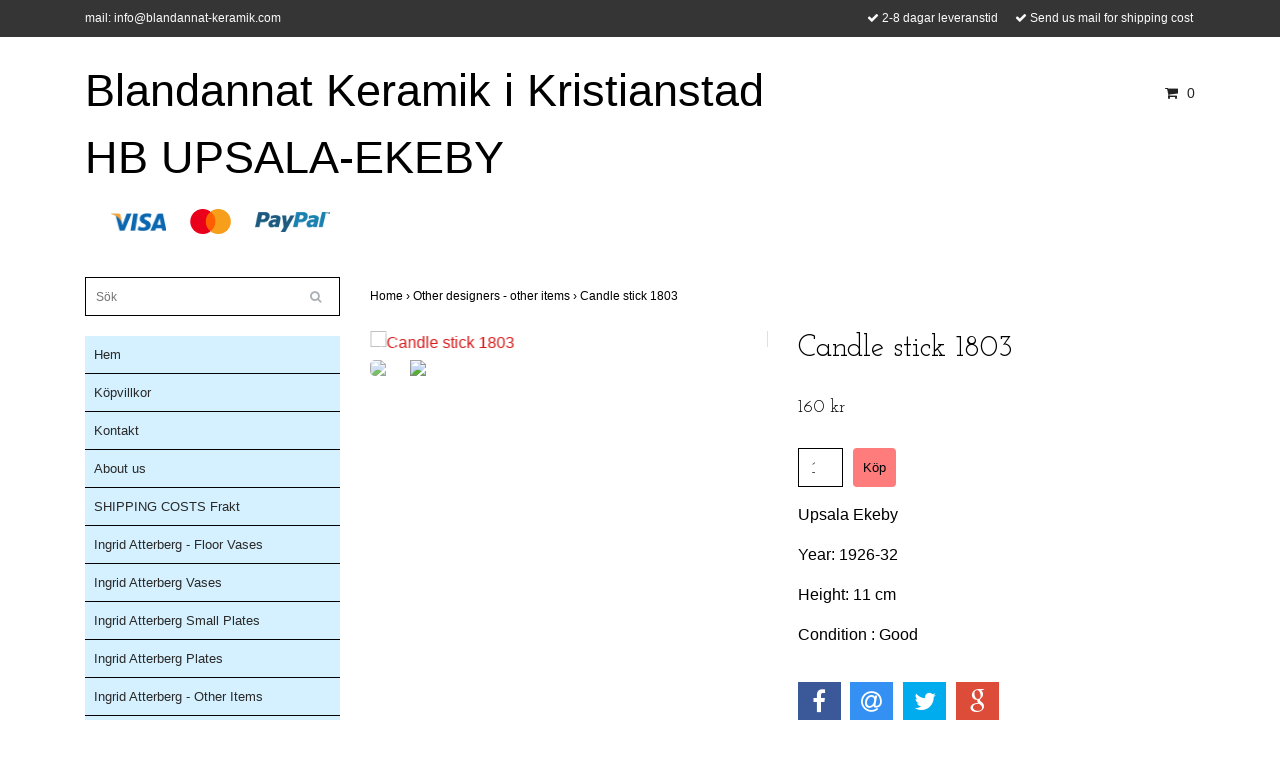

--- FILE ---
content_type: text/html; charset=utf-8
request_url: https://www.blandannat-keramik.com/other-designers-other-items/candle-stick-1803
body_size: 9063
content:
<!DOCTYPE html>
<html lang="en">
<head><meta property="ix:host" content="cdn.quickbutik.com/images"><title>Candle stick 1803 - Blandannat Keramik    UPSALA-EKEBY</title>
<meta http-equiv="Content-Type" content="text/html; charset=UTF-8">
<meta name="author" content="Blandannat Keramik i Kristianstad HB UPSALA-EKEBY">
<meta name="description" content="Upsala EkebyYear: 1926-32Height: 11 cmCondition : Good&amp;nbsp;">
<meta property="og:description" content="Upsala EkebyYear: 1926-32Height: 11 cmCondition : Good&amp;nbsp;">
<meta property="og:title" content="Candle stick 1803 - Blandannat Keramik    UPSALA-EKEBY">
<meta property="og:url" content="https://www.blandannat-keramik.com/other-designers-other-items/candle-stick-1803">
<meta property="og:site_name" content="Blandannat Keramik i Kristianstad HB UPSALA-EKEBY">
<meta property="og:type" content="website">
<meta property="og:image" content="https://cdn.quickbutik.com/images/9059v/products/622645b5371fd.jpeg">
<meta property="twitter:card" content="summary">
<meta property="twitter:title" content="Blandannat Keramik i Kristianstad HB UPSALA-EKEBY">
<meta property="twitter:description" content="Upsala EkebyYear: 1926-32Height: 11 cmCondition : Good&amp;nbsp;">
<meta property="twitter:image" content="https://cdn.quickbutik.com/images/9059v/products/622645b5371fd.jpeg">
<meta name="viewport" content="width=device-width, initial-scale=1, maximum-scale=1">
<link rel="canonical" href="https://www.blandannat-keramik.com/other-designers-other-items/candle-stick-1803">
<!-- CSS --><link href="https://storage.quickbutik.com/stores/9059v/templates/bred/css/assets.css?99711" rel="stylesheet" type="text/css" media="all">
<link href="https://storage.quickbutik.com/stores/9059v/templates/bred/css/style.css?99711" rel="stylesheet" type="text/css" media="all">
<link rel="sitemap" type="application/xml" title="Sitemap" href="https://www.blandannat-keramik.com/sitemap.xml">
<link href="//fonts.googleapis.com/css?family=Josefin+Slab:400,600" rel="stylesheet" type="text/css"  media="all" /><!--[if lt IE 9]><script src="http://html5shim.googlecode.com/svn/trunk/html5.js"></script><![endif]-->

<script type="text/javascript" defer>document.addEventListener('DOMContentLoaded', () => {
    document.body.setAttribute('data-qb-page', 'product');
});</script>    <!-- Google Analytics 4 -->
    <script async src="https://www.googletagmanager.com/gtag/js?id=G-6YZJMKLZGV"></script>
    <script>
        window.dataLayer = window.dataLayer || [];
        function gtag(){dataLayer.push(arguments);}

        gtag('consent', 'default', {
            'analytics_storage': 'denied',
            'ad_storage': 'denied',
            'ad_user_data': 'denied',
            'ad_personalization': 'denied',
            'wait_for_update': 500,
        });

        const getConsentForCategory = (category) => (typeof qb_cookieconsent == 'undefined' || qb_cookieconsent.allowedCategory(category)) ? 'granted' : 'denied';

        if (typeof qb_cookieconsent == 'undefined' || qb_cookieconsent.allowedCategory('analytics') || qb_cookieconsent.allowedCategory('marketing')) {
            const analyticsConsent = getConsentForCategory('analytics');
            const marketingConsent = getConsentForCategory('marketing');

            gtag('consent', 'update', {
                'analytics_storage': analyticsConsent,
                'ad_storage': marketingConsent,
                'ad_user_data': marketingConsent,
                'ad_personalization': marketingConsent,
            });
        }

        // Handle consent updates for GA4
        document.addEventListener('QB_CookieConsentAccepted', function(event) {
            const cookie = qbGetEvent(event).cookie;
            const getConsentLevel = (level) => (cookie && cookie.level && cookie.level.includes(level)) ? 'granted' : 'denied';

            gtag('consent', 'update', {
                'analytics_storage': getConsentLevel('analytics'),
                'ad_storage': getConsentLevel('marketing'),
                'ad_user_data': getConsentLevel('marketing'),
                'ad_personalization': getConsentLevel('marketing'),
            });
        });

        gtag('js', new Date());
        gtag('config', 'G-6YZJMKLZGV', { 'allow_enhanced_conversions' : true } );
gtag('event', 'view_item', JSON.parse('{"currency":"SEK","value":"160","items":[{"item_name":"Candle stick 1803","item_id":"2647","price":"160","item_category":"Other designers - other items","item_variant":"","quantity":"1","description":"<p>Upsala Ekeby<\/p><p>Year: 1926-32<\/p><p>Height: 11 cm<\/p><p>Condition : Good&amp;nbsp;<\/p>","image_url":"https%3A%2F%2Fcdn.quickbutik.com%2Fimages%2F9059v%2Fproducts%2F622645b5371fd.jpeg"}]}'));

        const gaClientIdPromise = new Promise(resolve => {
            gtag('get', 'G-6YZJMKLZGV', 'client_id', resolve);
        });
        const gaSessionIdPromise = new Promise(resolve => {
            gtag('get', 'G-6YZJMKLZGV', 'session_id', resolve);
        });

        Promise.all([gaClientIdPromise, gaSessionIdPromise]).then(([gaClientId, gaSessionId]) => {
            var checkoutButton = document.querySelector("a[href='/cart/index']");
            if (checkoutButton) {
                checkoutButton.onclick = function() {
                    var query = new URLSearchParams({
                        ...(typeof qb_cookieconsent == 'undefined' || qb_cookieconsent.allowedCategory('analytics') ? {
                            gaClientId,
                            gaSessionId,
                        } : {}),
                        consentCategories: [
                            ...(typeof qb_cookieconsent == 'undefined' || qb_cookieconsent.allowedCategory('analytics')) ? ['analytics'] : [],
                            ...(typeof qb_cookieconsent == 'undefined' || qb_cookieconsent.allowedCategory('marketing')) ? ['marketing'] : [],
                        ],
                    });
                    this.setAttribute("href", "/cart/index?" + query.toString());
                };
            }
        });
    </script>
    <!-- End Google Analytics 4 --></head>
<body>
		<div id="my-wrapper">

		<header id="site-header" class="clearfix">
   <div class="container">
   <div class="row top-bar">
		<div class="col-12 d-flex d-md-none justify-content-between align-items-center">
		</div>
	</div>
   <div id="mobile-navigation">
	<nav class="nav">
		<ul>
			<li>
				<a href="#shopping-cart" class="slide-menu">Your Cart</a>
			</li>

			<li>
				<a class="" href="/">Hem</a>
			</li>
			<li>
				<a class="" href="/sidor/terms-and-conditions">Köpvillkor</a>
			</li>
			<li>
				<a class="" href="/contact">Kontakt</a>
			</li>
			<li>
				<a class="" href="/about-us">About us</a>
			</li>
			<li>
				<a class="" href="/shipping-costs-frakt">SHIPPING COSTS   Frakt</a>
			</li>
			<li>
				<a class="" href="/ingrid-atterberg-floor-vases">Ingrid Atterberg - Floor Vases</a>
			</li>
			<li>
				<a class="" href="/ingrid-atterberg-vases">Ingrid Atterberg Vases</a>
			</li>
			<li>
				<a class="" href="/ingrid-atterberg-small-plates">Ingrid Atterberg Small Plates</a>
			</li>
			<li>
				<a class="" href="/ingrid-atterberg-plates">Ingrid Atterberg Plates</a>
			</li>
			<li>
				<a class="" href="/ingrid-atterberg-other-items">Ingrid Atterberg - Other Items</a>
			</li>
			<li>
				<a class="" href="/ingrid-atterberg-bowls">Ingrid Atterberg Bowls</a>
			</li>
			<li>
				<a class="" href="/mari-simmulson-floor-vases">Mari Simmulson - Floor vases</a>
			</li>
			<li>
				<a class="" href="/mari-simmulson-bowls">Mari Simmulson - Bowls</a>
			</li>
			<li>
				<a class="" href="/mari-simmulson-plates">Mari Simmulson - Plates</a>
			</li>
			<li>
				<a class="" href="/mari-simmulson-vases">Mari Simmulson - Vases</a>
			</li>
			<li>
				<a class="" href="/mari-simmulson-figures">Mari Simmulson - Figures</a>
			</li>
			<li>
				<a class="" href="/mari-simmulson-other-items">Mari Simmulson - Other Items</a>
			</li>
			<li>
				<a class="" href="/anna-lisa-thomson-vases">Anna-Lisa Thomson - Vases</a>
			</li>
			<li>
				<a class="" href="/anna-lisa-thomson-plates">Anna-Lisa Thomson - Plates</a>
			</li>
			<li>
				<a class="" href="/anna-lisa-thomson-small-plates">Anna-Lisa Thomson - Small Plates</a>
			</li>
			<li>
				<a class="" href="/anna-lisa-thomson-figures">Anna-Lisa Thomson - Figures</a>
			</li>
			<li>
				<a class="" href="/anna-lisa-thomson-bowls">Anna-Lisa Thomson - Bowls</a>
			</li>
			<li>
				<a class="" href="/anna-lisa-thomson-other-items">Anna-Lisa Thomson - Other Items</a>
			</li>
			<li>
				<a class="" href="/vicke-lindstrand-bowls">Vicke Lindstrand - Bowls</a>
			</li>
			<li>
				<a class="" href="/vicke-lindstrand-vases">Vicke Lindstrand - Vases</a>
			</li>
			<li>
				<a class="" href="/vicke-lindstrand-plates">Vicke Lindstrand - Plates</a>
			</li>
			<li>
				<a class="" href="/vicke-lindstrand-small-plates">Vicke Lindstrand - Small plates</a>
			</li>
			<li>
				<a class="" href="/vicke-lindstrand-figures">Vicke Lindstrand - Figures</a>
			</li>
			<li>
				<a class="" href="/vicke-lindstrand-kitchen-items">Vicke Lindstrand - Kitchen items</a>
			</li>
			<li>
				<a class="" href="/vicke-lindstrand-other-items">Vicke Lindstrand - Other items</a>
			</li>
			<li>
				<a class="" href="/hjordis-oldfors-vases">Hjördis Oldfors - Vases</a>
			</li>
			<li>
				<a class="" href="/hjordis-oldfors-bowls">Hjördis Oldfors - Bowls</a>
			</li>
			<li>
				<a class="" href="/hjordis-oldfors-plates">Hjördis Oldfors plates</a>
			</li>
			<li>
				<a class="" href="/hjordis-oldfors-other-items">Hjördis Oldfors - Other items</a>
			</li>
			<li>
				<a class="" href="/harald-ostergren-vases">Harald Östergren - Vases</a>
			</li>
			<li>
				<a class="" href="/harald-ostergren-bowls">Harald Östergren - Bowls</a>
			</li>
			<li>
				<a class="" href="/harald-ostergren-other-items">Harald Östergren - Other items</a>
			</li>
			<li>
				<a class="" href="/goran-andersson-vases">Göran Andersson - Vases</a>
			</li>
			<li>
				<a class="" href="/goran-andersson-bowls">Göran Andersson - Bowls</a>
			</li>
			<li>
				<a class="" href="/goran-andersson-figures">Göran Andersson - Figures</a>
			</li>
			<li>
				<a class="" href="/goran-andersson-other-items">Göran Andersson - Other items</a>
			</li>
			<li>
				<a class="" href="/lars-bergsten">Lars Bergsten</a>
			</li>
			<li>
				<a class="" href="/kjell-blomberg">Kjell Blomberg</a>
			</li>
			<li>
				<a class="" href="/dorothy-clough">Dorothy Clough</a>
			</li>
			<li>
				<a class="" href="/allan-ebeling">Allan Ebeling</a>
			</li>
			<li>
				<a class="" href="/paula-von-freyman">Paula von Freyman</a>
			</li>
			<li>
				<a class="" href="/viking-goransson">Viking Göransson</a>
			</li>
			<li>
				<a class="" href="/taisto-kaasinen">Taisto Kaasinen</a>
			</li>
			<li>
				<a class="" href="/einar-luterkort">Einar Luterkort</a>
			</li>
			<li>
				<a class="" href="/arthur-percy">Arthur Percy</a>
			</li>
			<li>
				<a class="" href="/britt-philipson">Britt Philipson</a>
			</li>
			<li>
				<a class="" href="/hyonsun-rhee">Hyonsun Rhee</a>
			</li>
			<li>
				<a class="" href="/anita-rosenqvist">Anita Rosenqvist</a>
			</li>
			<li>
				<a class="" href="/greta-runeborg">Greta Runeborg</a>
			</li>
			<li>
				<a class="" href="/sven-erik-skawonius">Sven Erik Skawonius</a>
			</li>
			<li>
				<a class="" href="/berit-ternell">Berit Ternell</a>
			</li>
			<li>
				<a class="" href="/francis-uherova">Francis Uherova</a>
			</li>
			<li>
				<a class="" href="/ester-wallin">Ester Wallin</a>
			</li>
			<li>
				<a class="" href="/products">Eva Fahlcrantz</a>
			</li>
			<li>
				<a class="" href="/irma-yourstone">Irma Yourstone</a>
			</li>
			<li>
				<a class="" href="/other-designers-vases">Other designers - Vases</a>
			</li>
			<li>
				<a class="" href="/other-designers-bowls">Other designers - Bowls</a>
			</li>
			<li>
				<a class="" href="/other-designers-plates">Other Designers - Plates</a>
			</li>
			<li>
				<a class="" href="/other-designers-small-plates">Other designers - small plates</a>
			</li>
			<li>
				<a class="" href="/other-designers-other-items">Other designers - other items</a>
			</li>
			<li>
				<a class="" href="/other-designers-figures">Other designers - figures</a>
			</li>
			<li>
				<a class="" href="/bo-fajans">Bo Fajans</a>
			</li>
			<li>
				<a class="" href="/gefle">Gefle</a>
			</li>
			<li>
				<a class="" href="/glory">Glory</a>
			</li>
			<li>
				<a class="" href="/flower-pots">Flower pots</a>
			</li>
			<li>
				<a class="" href="/st-erik">S:t Erik</a>
			</li>
			<li>
				<a class="" href="/karlskrona">Karlskrona</a>
			</li>
			<li>
				<a class="" href="/orjan">Örjan</a>
			</li>
			<li>
				<a class="" href="/sold-items-vases">Sold items - Vases</a>
			</li>
			<li>
				<a class="" href="/sold-items-bowls">Sold items - bowls</a>
			</li>
			<li>
				<a class="" href="/sold-items-other-items">Sold items - Other items</a>
			</li>
			<li>
				<hr />
			</li>
			
		</ul>
	</nav>
</div>
   <div class=" d-block d-sm-none d-none d-sm-block d-md-none  mobile-header">
      <div class="row">
         <div class="col-2">
            <a id="responsive-menu-button" href="#navigation"> <i class="fa fa-bars fa-2x"></i> </a>
         </div>
         <div class="col-7">
            <form action="/shop/search" method="get">
               <div class="search-wrapper">
                  <input class="search_text" name="s" type="text" placeholder="Sök" value=""><button class="search_submit" type="submit">
                  <i class="fa fa-search"></i>
                  </button>
                  <div class="clear"></div>
               </div>
            </form>
         </div>
         <div class="col-3 text-right">
             <a href="#shopping-cart" class="mobile-cart-icon cart-link slide-menu"><i class="fa fa-shopping-cart"></i><span class="cart_link_count">0</span></a>
         </div>
      </div>
   </div>
   <div>
        <div class="row">
         <div class="col-lg-6 col-md-4 col-12">
            <div class="top_left_content">
                  mail: <a href="/cdn-cgi/l/email-protection" class="__cf_email__" data-cfemail="d4bdbab2bb94b6b8b5bab0b5babab5a0f9bfb1a6b5b9bdbffab7bbb9">[email&#160;protected]</a>
            </div>
        </div>
         <div class="col-lg-6 col-md-8 col-12"> 
             <div class="top_pointers">
				<div class="top_pointer">
					<i class='fa fax fa-check'></i> 2-8 dagar leveranstid
				</div>
				
				<div class="top_pointer">
					<i class='fa fax fa-check'></i> Send us mail for shipping cost
				</div>
				
                
    	    </div>
      </div>
   </div>

    </div>
    </div>
</header>
<div id="main" role="main">

	<div class="container">

		<div id="page-layout">
			<div class="row">
				<div class="col-lg-8">
					<div class="logo">
						<a href="https://www.blandannat-keramik.com" title="Blandannat Keramik i Kristianstad HB UPSALA-EKEBY"> 
						<span class="logo_text">Blandannat Keramik i Kristianstad HB UPSALA-EKEBY</span> </a>
					</div>
				    <div class="hidden-sm d-none d-md-inline-block">
						<div class="paymentmethods">
							    <img alt="Visa" class="x15" src="/assets/shopassets/paylogos/visa.png">
							    <img alt="MasterCard" src="/assets/shopassets/paylogos/mastercard.png">
							    <img alt="PayPal" class="x1" src="/assets/shopassets/paylogos/paypal.png"> 
						</div>
					</div>
				</div>
                <div class="col-lg-4 text-right">
                    <div id="cart-brief">
                    <div class="languages  hidden-xs d-none d-sm-block">
            		</div>
            		<div class="d-flex justify-content-end align-items-center mt-3">
            		<a href="#shopping-cart" class="cart-link slide-menu"><i class="fa fa-shopping-cart"></i> <span class="cart_link_count">0</span></a>
                </div>
                    </div>
                </div>
		</div>
		</div>
		<div id="main_menu" class="hidden-xs d-none d-sm-block">
			<div id="product-nav-wrapper">
				<ul class="nav nav-pills">
				</ul>
			</div>
		</div>

		<div class="row">

			<div class="maincol  col-lg-3 col-xl-3">
				<div id="sidebar">
					<div class="search-wrapper d-none d-md-block">
						<form action="/shop/search" method="get">

							<input class="search_text" name="s" type="text" size="25" placeholder="Sök" value="">
							<button class="search_submit" type="submit">
								<i class="fa fa-search"></i>
							</button>
							<div class="clear"></div>

						</form>
					</div>
					<div class="categories-wrapper d-none d-md-block">
						<ul>
    							<li class="headmenu ">
    								<a href="/">Hem</a>
    							</li>
    							<li class="headmenu ">
    								<a href="/sidor/terms-and-conditions">Köpvillkor</a>
    							</li>
    							<li class="headmenu ">
    								<a href="/contact">Kontakt</a>
    							</li>
    							<li class="headmenu ">
    								<a href="/about-us">About us</a>
    							</li>
    							<li class="headmenu ">
    								<a href="/shipping-costs-frakt">SHIPPING COSTS   Frakt</a>
    							</li>
    							<li class="headmenu ">
    								<a href="/ingrid-atterberg-floor-vases">Ingrid Atterberg - Floor Vases</a>
    							</li>
    							<li class="headmenu ">
    								<a href="/ingrid-atterberg-vases">Ingrid Atterberg Vases</a>
    							</li>
    							<li class="headmenu ">
    								<a href="/ingrid-atterberg-small-plates">Ingrid Atterberg Small Plates</a>
    							</li>
    							<li class="headmenu ">
    								<a href="/ingrid-atterberg-plates">Ingrid Atterberg Plates</a>
    							</li>
    							<li class="headmenu ">
    								<a href="/ingrid-atterberg-other-items">Ingrid Atterberg - Other Items</a>
    							</li>
    							<li class="headmenu ">
    								<a href="/ingrid-atterberg-bowls">Ingrid Atterberg Bowls</a>
    							</li>
    							<li class="headmenu ">
    								<a href="/mari-simmulson-floor-vases">Mari Simmulson - Floor vases</a>
    							</li>
    							<li class="headmenu ">
    								<a href="/mari-simmulson-bowls">Mari Simmulson - Bowls</a>
    							</li>
    							<li class="headmenu ">
    								<a href="/mari-simmulson-plates">Mari Simmulson - Plates</a>
    							</li>
    							<li class="headmenu ">
    								<a href="/mari-simmulson-vases">Mari Simmulson - Vases</a>
    							</li>
    							<li class="headmenu ">
    								<a href="/mari-simmulson-figures">Mari Simmulson - Figures</a>
    							</li>
    							<li class="headmenu ">
    								<a href="/mari-simmulson-other-items">Mari Simmulson - Other Items</a>
    							</li>
    							<li class="headmenu ">
    								<a href="/anna-lisa-thomson-vases">Anna-Lisa Thomson - Vases</a>
    							</li>
    							<li class="headmenu ">
    								<a href="/anna-lisa-thomson-plates">Anna-Lisa Thomson - Plates</a>
    							</li>
    							<li class="headmenu ">
    								<a href="/anna-lisa-thomson-small-plates">Anna-Lisa Thomson - Small Plates</a>
    							</li>
    							<li class="headmenu ">
    								<a href="/anna-lisa-thomson-figures">Anna-Lisa Thomson - Figures</a>
    							</li>
    							<li class="headmenu ">
    								<a href="/anna-lisa-thomson-bowls">Anna-Lisa Thomson - Bowls</a>
    							</li>
    							<li class="headmenu ">
    								<a href="/anna-lisa-thomson-other-items">Anna-Lisa Thomson - Other Items</a>
    							</li>
    							<li class="headmenu ">
    								<a href="/vicke-lindstrand-bowls">Vicke Lindstrand - Bowls</a>
    							</li>
    							<li class="headmenu ">
    								<a href="/vicke-lindstrand-vases">Vicke Lindstrand - Vases</a>
    							</li>
    							<li class="headmenu ">
    								<a href="/vicke-lindstrand-plates">Vicke Lindstrand - Plates</a>
    							</li>
    							<li class="headmenu ">
    								<a href="/vicke-lindstrand-small-plates">Vicke Lindstrand - Small plates</a>
    							</li>
    							<li class="headmenu ">
    								<a href="/vicke-lindstrand-figures">Vicke Lindstrand - Figures</a>
    							</li>
    							<li class="headmenu ">
    								<a href="/vicke-lindstrand-kitchen-items">Vicke Lindstrand - Kitchen items</a>
    							</li>
    							<li class="headmenu ">
    								<a href="/vicke-lindstrand-other-items">Vicke Lindstrand - Other items</a>
    							</li>
    							<li class="headmenu ">
    								<a href="/hjordis-oldfors-vases">Hjördis Oldfors - Vases</a>
    							</li>
    							<li class="headmenu ">
    								<a href="/hjordis-oldfors-bowls">Hjördis Oldfors - Bowls</a>
    							</li>
    							<li class="headmenu ">
    								<a href="/hjordis-oldfors-plates">Hjördis Oldfors plates</a>
    							</li>
    							<li class="headmenu ">
    								<a href="/hjordis-oldfors-other-items">Hjördis Oldfors - Other items</a>
    							</li>
    							<li class="headmenu ">
    								<a href="/harald-ostergren-vases">Harald Östergren - Vases</a>
    							</li>
    							<li class="headmenu ">
    								<a href="/harald-ostergren-bowls">Harald Östergren - Bowls</a>
    							</li>
    							<li class="headmenu ">
    								<a href="/harald-ostergren-other-items">Harald Östergren - Other items</a>
    							</li>
    							<li class="headmenu ">
    								<a href="/goran-andersson-vases">Göran Andersson - Vases</a>
    							</li>
    							<li class="headmenu ">
    								<a href="/goran-andersson-bowls">Göran Andersson - Bowls</a>
    							</li>
    							<li class="headmenu ">
    								<a href="/goran-andersson-figures">Göran Andersson - Figures</a>
    							</li>
    							<li class="headmenu ">
    								<a href="/goran-andersson-other-items">Göran Andersson - Other items</a>
    							</li>
    							<li class="headmenu ">
    								<a href="/lars-bergsten">Lars Bergsten</a>
    							</li>
    							<li class="headmenu ">
    								<a href="/kjell-blomberg">Kjell Blomberg</a>
    							</li>
    							<li class="headmenu ">
    								<a href="/dorothy-clough">Dorothy Clough</a>
    							</li>
    							<li class="headmenu ">
    								<a href="/allan-ebeling">Allan Ebeling</a>
    							</li>
    							<li class="headmenu ">
    								<a href="/paula-von-freyman">Paula von Freyman</a>
    							</li>
    							<li class="headmenu ">
    								<a href="/viking-goransson">Viking Göransson</a>
    							</li>
    							<li class="headmenu ">
    								<a href="/taisto-kaasinen">Taisto Kaasinen</a>
    							</li>
    							<li class="headmenu ">
    								<a href="/einar-luterkort">Einar Luterkort</a>
    							</li>
    							<li class="headmenu ">
    								<a href="/arthur-percy">Arthur Percy</a>
    							</li>
    							<li class="headmenu ">
    								<a href="/britt-philipson">Britt Philipson</a>
    							</li>
    							<li class="headmenu ">
    								<a href="/hyonsun-rhee">Hyonsun Rhee</a>
    							</li>
    							<li class="headmenu ">
    								<a href="/anita-rosenqvist">Anita Rosenqvist</a>
    							</li>
    							<li class="headmenu ">
    								<a href="/greta-runeborg">Greta Runeborg</a>
    							</li>
    							<li class="headmenu ">
    								<a href="/sven-erik-skawonius">Sven Erik Skawonius</a>
    							</li>
    							<li class="headmenu ">
    								<a href="/berit-ternell">Berit Ternell</a>
    							</li>
    							<li class="headmenu ">
    								<a href="/francis-uherova">Francis Uherova</a>
    							</li>
    							<li class="headmenu ">
    								<a href="/ester-wallin">Ester Wallin</a>
    							</li>
    							<li class="headmenu ">
    								<a href="/products">Eva Fahlcrantz</a>
    							</li>
    							<li class="headmenu ">
    								<a href="/irma-yourstone">Irma Yourstone</a>
    							</li>
    							<li class="headmenu ">
    								<a href="/other-designers-vases">Other designers - Vases</a>
    							</li>
    							<li class="headmenu ">
    								<a href="/other-designers-bowls">Other designers - Bowls</a>
    							</li>
    							<li class="headmenu ">
    								<a href="/other-designers-plates">Other Designers - Plates</a>
    							</li>
    							<li class="headmenu ">
    								<a href="/other-designers-small-plates">Other designers - small plates</a>
    							</li>
    							<li class="headmenu ">
    								<a href="/other-designers-other-items">Other designers - other items</a>
    							</li>
    							<li class="headmenu ">
    								<a href="/other-designers-figures">Other designers - figures</a>
    							</li>
    							<li class="headmenu ">
    								<a href="/bo-fajans">Bo Fajans</a>
    							</li>
    							<li class="headmenu ">
    								<a href="/gefle">Gefle</a>
    							</li>
    							<li class="headmenu ">
    								<a href="/glory">Glory</a>
    							</li>
    							<li class="headmenu ">
    								<a href="/flower-pots">Flower pots</a>
    							</li>
    							<li class="headmenu ">
    								<a href="/st-erik">S:t Erik</a>
    							</li>
    							<li class="headmenu ">
    								<a href="/karlskrona">Karlskrona</a>
    							</li>
    							<li class="headmenu ">
    								<a href="/orjan">Örjan</a>
    							</li>
    							<li class="headmenu ">
    								<a href="/sold-items-vases">Sold items - Vases</a>
    							</li>
    							<li class="headmenu ">
    								<a href="/sold-items-bowls">Sold items - bowls</a>
    							</li>
    							<li class="headmenu ">
    								<a href="/sold-items-other-items">Sold items - Other items</a>
    							</li>
						</ul>
					</div>

			</div>
		</div>

		<div class="maincol col-lg-9 col-xl-9">
		
		<div class="maincontent">
                <!-- Breadcrumbs -->
            	<nav class="breadcrumb" aria-label="breadcrumbs">
            	    <a href="/" title="Home">Home&nbsp;<span aria-hidden="true">›&nbsp;</span></a>
            	    <a href="/other-designers-other-items" title="Other designers - other items">Other designers - other items&nbsp;<span aria-hidden="true">›&nbsp;</span></a>
            	    <a href="/other-designers-other-items/candle-stick-1803" title="Candle stick 1803">Candle stick 1803&nbsp;</a>
            	</nav>
            
            
			<article id="/other-designers-other-items/candle-stick-1803" itemscope itemtype="http://schema.org/Product">
			<div id="single_product">
			
			<div class="row">
				
				<div class="col-md-6 col-sm-6 product-images">
				
					<div class="product-images">
					    <ul id="lightSlider">
							<li data-thumb="https://cdn.quickbutik.com/images/9059v/products/622645b5371fd.jpeg?w=90&auto=format" class="active qs-product-image6413">
							    <a href="https://cdn.quickbutik.com/images/9059v/products/622645b5371fd.jpeg" title="Candle stick 1803">
								    <img src="https://cdn.quickbutik.com/images/9059v/products/622645b5371fd.jpeg?w=450&auto=format" alt="Candle stick 1803" />
								</a>
							</li>
							<li data-thumb="https://cdn.quickbutik.com/images/9059v/products/622645b57903a.jpeg?w=90&auto=format" class="active qs-product-image6414">
							    <a href="https://cdn.quickbutik.com/images/9059v/products/622645b57903a.jpeg" title="Candle stick 1803">
								    <img src="https://cdn.quickbutik.com/images/9059v/products/622645b57903a.jpeg?w=450&auto=format" alt="Candle stick 1803" />
								</a>
							</li>
					        
					    </ul>
					    <br />
					</div>
				
				</div>
					
				<div class="col-md-6 col-sm-6">
					
				<section class="entry-content">
				
						<h1 class="custom-font product-description-header" itemprop="name">Candle stick 1803</h1>
						
					    <form class="qs-cart form" method="post">     
					        <input type="hidden" class="qs-cart-pid"    value="2647">
					        <input type="hidden" class="qs-cart-price"  value="160">
					        
							
					      	<h5 class="custom-font compare-at-price qs-product-before-price" style="display:none;">0 kr</h5>
					      	
					      	<div itemprop="offers" itemscope itemtype="http://schema.org/Offer">
					        	<h3 class="custom-font qs-product-price" id="price-field">160 kr</h3>
					        	<meta itemprop="itemCondition" itemtype="http://schema.org/OfferItemCondition" content="http://schema.org/NewCondition" />
					        	<meta itemprop="price" content="160">
								<meta itemprop="priceCurrency" content="SEK">
					        	<link itemprop="availability" href="http://schema.org/InStock">
					        </div>
					        <div class="d-flex">
							<input name="qs-cart-qty" type="number" class="qs-cart-qty form-control qty-picker" max="1" value="1" />
							
					        
						    <input type="submit" name="add" value="Köp" id="purchase" data-unavailable-txt="Otillgänglig" class="qs-cart-submit btn">
						    </div>
						
						</form>
						
						<div class="product-description-wrapper">
							<p itemprop="description"><p>Upsala Ekeby</p><p>Year: 1926-32</p><p>Height: 11 cm</p><p>Condition : Good&nbsp;</p></p>
						</div>
			
			    <div id="share"></div>
			
					
					
					
					
				</section>
				
				</div>
			
			</div>
			  <div class="row">
			  	  <div class="col-md-12">
					<h3>Flera populära produkter</h3>
					  <ul class="product-grid row clearfix">
			    
						<li class="col-lg-3 col-md-4 col-sm-4 col-12 product d-flex" data-pid="1572">
			                <div class="indiv-product d-flex flex-column flex-grow-1">
			                  <div class="content_box">            
			                    <div class="product-image">
			                      <div class="product-head ">
			                      <img src="https://cdn.quickbutik.com/images/9059v/products/9059v-155195582661.jpeg" alt="white lion 69" class="animated fadeIn"></div>
			                    </div>
			                
			                    <div class="product-overlay"> 
			                      <a href="/other-designers-other-items/white-lion-27"></a>    
			                    </div>
			                  </div>
			                  <div class="content_product_desc flex-grow-1 d-flex flex-column">
			                		<div class="flex-grow-1 d-flex flex-column justify-content-center">
			                		  <div class="indiv-product-title-text">
			                			    <a href="/other-designers-other-items/white-lion-27" title="white lion 69">
			                			    white lion 69
			                			    </a>
			                			</div>
			                		  <div class="money-styling custom-font">
			                			    <a href="/other-designers-other-items/white-lion-27" title="white lion 69">
			                				260 kr  
			                				</a>
			                			</div>
			                		</div>
			                		<div class="d-flex justify-content-between">
			                		    <div>
			                		    <a href="/other-designers-other-items/white-lion-27" title="white lion 69" class="btn read_more_btn">Läs mer</a>
			                		</div>
			                		    <div>
											<form class="qs-cart" method="post">     
										        <input type="hidden" class="qs-cart-pid"    value="1572">
										        <input type="hidden" class="qs-cart-price"  value="260">
												<input name="qs-cart-qty" type="hidden" class="qs-cart-qty qty-picker" value="1" />
				
												<input type="submit" name="add" value="Köp" class="list-buybtn btn">
							
											</form>
											
										
					               	</div>
			                		</div>
			                		
					               	<div class="clearfix"></div>
			                	</div>
			                </div>
						</li>
						<li class="col-lg-3 col-md-4 col-sm-4 col-12 product d-flex" data-pid="652">
			                <div class="indiv-product d-flex flex-column flex-grow-1">
			                  <div class="content_box">            
			                    <div class="product-image">
			                      <div class="product-head ">
			                      <img src="https://cdn.quickbutik.com/images/9059v/products/9059v-155195002667.jpeg" alt="tersig 3 liter jar" class="animated fadeIn"></div>
			                    </div>
			                
			                    <div class="product-overlay"> 
			                      <a href="/other-designers-other-items/tersig-3-liter-jar"></a>    
			                    </div>
			                  </div>
			                  <div class="content_product_desc flex-grow-1 d-flex flex-column">
			                		<div class="flex-grow-1 d-flex flex-column justify-content-center">
			                		  <div class="indiv-product-title-text">
			                			    <a href="/other-designers-other-items/tersig-3-liter-jar" title="tersig 3 liter jar">
			                			    tersig 3 liter jar
			                			    </a>
			                			</div>
			                		  <div class="money-styling custom-font">
			                			    <a href="/other-designers-other-items/tersig-3-liter-jar" title="tersig 3 liter jar">
			                				180 kr  
			                				</a>
			                			</div>
			                		</div>
			                		<div class="d-flex justify-content-between">
			                		    <div>
			                		    <a href="/other-designers-other-items/tersig-3-liter-jar" title="tersig 3 liter jar" class="btn read_more_btn">Läs mer</a>
			                		</div>
			                		    <div>
											<form class="qs-cart" method="post">     
										        <input type="hidden" class="qs-cart-pid"    value="652">
										        <input type="hidden" class="qs-cart-price"  value="180">
												<input name="qs-cart-qty" type="hidden" class="qs-cart-qty qty-picker" value="1" />
				
												<input type="submit" name="add" value="Köp" class="list-buybtn btn">
							
											</form>
											
										
					               	</div>
			                		</div>
			                		
					               	<div class="clearfix"></div>
			                	</div>
			                </div>
						</li>
						<li class="col-lg-3 col-md-4 col-sm-4 col-12 product d-flex" data-pid="1874">
			                <div class="indiv-product d-flex flex-column flex-grow-1">
			                  <div class="content_box">            
			                    <div class="product-image">
			                      <div class="product-head ">
			                      <img src="https://cdn.quickbutik.com/images/9059v/products/5e3025bc67ddb.jpeg" alt="Bowl with lid 1569" class="animated fadeIn"></div>
			                    </div>
			                
			                    <div class="product-overlay"> 
			                      <a href="/other-designers-other-items/bowl-with-lid-1569"></a>    
			                    </div>
			                  </div>
			                  <div class="content_product_desc flex-grow-1 d-flex flex-column">
			                		<div class="flex-grow-1 d-flex flex-column justify-content-center">
			                		  <div class="indiv-product-title-text">
			                			    <a href="/other-designers-other-items/bowl-with-lid-1569" title="Bowl with lid 1569">
			                			    Bowl with lid 1569
			                			    </a>
			                			</div>
			                		  <div class="money-styling custom-font">
			                			    <a href="/other-designers-other-items/bowl-with-lid-1569" title="Bowl with lid 1569">
			                				350 kr  
			                				</a>
			                			</div>
			                		</div>
			                		<div class="d-flex justify-content-between">
			                		    <div>
			                		    <a href="/other-designers-other-items/bowl-with-lid-1569" title="Bowl with lid 1569" class="btn read_more_btn">Läs mer</a>
			                		</div>
			                		    <div>
											<form class="qs-cart" method="post">     
										        <input type="hidden" class="qs-cart-pid"    value="1874">
										        <input type="hidden" class="qs-cart-price"  value="350">
												<input name="qs-cart-qty" type="hidden" class="qs-cart-qty qty-picker" value="1" />
				
												<input type="submit" name="add" value="Köp" class="list-buybtn btn">
							
											</form>
											
										
					               	</div>
			                		</div>
			                		
					               	<div class="clearfix"></div>
			                	</div>
			                </div>
						</li>
						<li class="col-lg-3 col-md-4 col-sm-4 col-12 product d-flex" data-pid="2508">
			                <div class="indiv-product d-flex flex-column flex-grow-1">
			                  <div class="content_box">            
			                    <div class="product-image">
			                      <div class="product-head ">
			                      <img src="https://cdn.quickbutik.com/images/9059v/products/6162eba012807.jpeg" alt="EF pitcher 1112" class="animated fadeIn"></div>
			                    </div>
			                
			                    <div class="product-overlay"> 
			                      <a href="/other-designers-other-items/ef-pitcher-1112"></a>    
			                    </div>
			                  </div>
			                  <div class="content_product_desc flex-grow-1 d-flex flex-column">
			                		<div class="flex-grow-1 d-flex flex-column justify-content-center">
			                		  <div class="indiv-product-title-text">
			                			    <a href="/other-designers-other-items/ef-pitcher-1112" title="EF pitcher 1112">
			                			    EF pitcher 1112
			                			    </a>
			                			</div>
			                		  <div class="money-styling custom-font">
			                			    <a href="/other-designers-other-items/ef-pitcher-1112" title="EF pitcher 1112">
			                				300 kr  
			                				</a>
			                			</div>
			                		</div>
			                		<div class="d-flex justify-content-between">
			                		    <div>
			                		    <a href="/other-designers-other-items/ef-pitcher-1112" title="EF pitcher 1112" class="btn read_more_btn">Läs mer</a>
			                		</div>
			                		    <div>
											<form class="qs-cart" method="post">     
										        <input type="hidden" class="qs-cart-pid"    value="2508">
										        <input type="hidden" class="qs-cart-price"  value="300">
												<input name="qs-cart-qty" type="hidden" class="qs-cart-qty qty-picker" value="1" />
				
												<input type="submit" name="add" value="Köp" class="list-buybtn btn">
							
											</form>
											
										
					               	</div>
			                		</div>
			                		
					               	<div class="clearfix"></div>
			                	</div>
			                </div>
						</li>
			     </ul>
			  	</div>
			  </div>
			
			</div>
			</article>			</div>

		</div>

	</div>
</div>
</div><div class="d-block d-sm-none d-none d-sm-block d-md-none">
    	<div class="paymentmethods">
    		    <img alt="Visa" class="x15" src="/assets/shopassets/paylogos/visa.png">
    		    <img alt="MasterCard" src="/assets/shopassets/paylogos/mastercard.png">
    		    <img alt="PayPal" class="x1" src="/assets/shopassets/paylogos/paypal.png"> 
    	</div>
</div>
<footer>
<div class="container">
		
				<div class="row">
<div class="col-lg-12 col-md-12">
				
<div class="footer-menu text-center">
    
</div>

<div class="text-center">

		    <a href="https://www.twitter.com/quickbutik" target="_blank" class="btn btn-twitter"><i class="fa fa-twitter"></i></a>
		    
			<a href="https://www.facebook.com/quickbutik" target="_blank" class="btn btn-facebook"><i class="fa fa-facebook"></i></a>
		    
			<a href="https://www.instagram.com/startawebshop" target="_blank" class="btn btn-instagram"><i class="fa fa-instagram"></i></a>
		    
  
								<div class="clearfix"></div>
							<div style="margin-top: 16px;">© Copyright 2026 Blandannat Keramik i Kristianstad HB UPSALA-EKEBY</div>
							<div class="poweredby"><a style="text-decoration: none;" target="_blank" rel="nofollow sponsored" title="Powered by Quickbutik" href="https://quickbutik.com">Powered by Quickbutik</a></div></div>
						
						</div>

				</div>
<!-- .row -->
		
			</div>
<!-- container -->
		
		</footer><div class="modal fade" id="languageModal" role="dialog" data-backdrop="false">
       <div class="modal-dialog modal-sm">
         <div class="modal-content     align-items-center justify-content-center">
           <div class="modal-body">
           <div class="text-center">
Choose language
</div>
           </div>
           
           </div>
          </div>
        </div>
		
		<div id="mobile-bar-settings" data-lbl-overview="Overview" data-lbl-search="Search"></div>
            <nav id="navigation"><ul>
<li>
                <a href="/">Hem</a>
                </li>
        	
            <li>
                <a href="/sidor/terms-and-conditions">Köpvillkor</a>
                </li>
        	
            <li>
                <a href="/contact">Kontakt</a>
                </li>
        	
            <li>
                <a href="/about-us">About us</a>
                </li>
        	
            <li>
                <a href="/shipping-costs-frakt">SHIPPING COSTS   Frakt</a>
                </li>
        	
            <li>
                <a href="/ingrid-atterberg-floor-vases">Ingrid Atterberg - Floor Vases</a>
                </li>
        	
            <li>
                <a href="/ingrid-atterberg-vases">Ingrid Atterberg Vases</a>
                </li>
        	
            <li>
                <a href="/ingrid-atterberg-small-plates">Ingrid Atterberg Small Plates</a>
                </li>
        	
            <li>
                <a href="/ingrid-atterberg-plates">Ingrid Atterberg Plates</a>
                </li>
        	
            <li>
                <a href="/ingrid-atterberg-other-items">Ingrid Atterberg - Other Items</a>
                </li>
        	
            <li>
                <a href="/ingrid-atterberg-bowls">Ingrid Atterberg Bowls</a>
                </li>
        	
            <li>
                <a href="/mari-simmulson-floor-vases">Mari Simmulson - Floor vases</a>
                </li>
        	
            <li>
                <a href="/mari-simmulson-bowls">Mari Simmulson - Bowls</a>
                </li>
        	
            <li>
                <a href="/mari-simmulson-plates">Mari Simmulson - Plates</a>
                </li>
        	
            <li>
                <a href="/mari-simmulson-vases">Mari Simmulson - Vases</a>
                </li>
        	
            <li>
                <a href="/mari-simmulson-figures">Mari Simmulson - Figures</a>
                </li>
        	
            <li>
                <a href="/mari-simmulson-other-items">Mari Simmulson - Other Items</a>
                </li>
        	
            <li>
                <a href="/anna-lisa-thomson-vases">Anna-Lisa Thomson - Vases</a>
                </li>
        	
            <li>
                <a href="/anna-lisa-thomson-plates">Anna-Lisa Thomson - Plates</a>
                </li>
        	
            <li>
                <a href="/anna-lisa-thomson-small-plates">Anna-Lisa Thomson - Small Plates</a>
                </li>
        	
            <li>
                <a href="/anna-lisa-thomson-figures">Anna-Lisa Thomson - Figures</a>
                </li>
        	
            <li>
                <a href="/anna-lisa-thomson-bowls">Anna-Lisa Thomson - Bowls</a>
                </li>
        	
            <li>
                <a href="/anna-lisa-thomson-other-items">Anna-Lisa Thomson - Other Items</a>
                </li>
        	
            <li>
                <a href="/vicke-lindstrand-bowls">Vicke Lindstrand - Bowls</a>
                </li>
        	
            <li>
                <a href="/vicke-lindstrand-vases">Vicke Lindstrand - Vases</a>
                </li>
        	
            <li>
                <a href="/vicke-lindstrand-plates">Vicke Lindstrand - Plates</a>
                </li>
        	
            <li>
                <a href="/vicke-lindstrand-small-plates">Vicke Lindstrand - Small plates</a>
                </li>
        	
            <li>
                <a href="/vicke-lindstrand-figures">Vicke Lindstrand - Figures</a>
                </li>
        	
            <li>
                <a href="/vicke-lindstrand-kitchen-items">Vicke Lindstrand - Kitchen items</a>
                </li>
        	
            <li>
                <a href="/vicke-lindstrand-other-items">Vicke Lindstrand - Other items</a>
                </li>
        	
            <li>
                <a href="/hjordis-oldfors-vases">Hjördis Oldfors - Vases</a>
                </li>
        	
            <li>
                <a href="/hjordis-oldfors-bowls">Hjördis Oldfors - Bowls</a>
                </li>
        	
            <li>
                <a href="/hjordis-oldfors-plates">Hjördis Oldfors plates</a>
                </li>
        	
            <li>
                <a href="/hjordis-oldfors-other-items">Hjördis Oldfors - Other items</a>
                </li>
        	
            <li>
                <a href="/harald-ostergren-vases">Harald Östergren - Vases</a>
                </li>
        	
            <li>
                <a href="/harald-ostergren-bowls">Harald Östergren - Bowls</a>
                </li>
        	
            <li>
                <a href="/harald-ostergren-other-items">Harald Östergren - Other items</a>
                </li>
        	
            <li>
                <a href="/goran-andersson-vases">Göran Andersson - Vases</a>
                </li>
        	
            <li>
                <a href="/goran-andersson-bowls">Göran Andersson - Bowls</a>
                </li>
        	
            <li>
                <a href="/goran-andersson-figures">Göran Andersson - Figures</a>
                </li>
        	
            <li>
                <a href="/goran-andersson-other-items">Göran Andersson - Other items</a>
                </li>
        	
            <li>
                <a href="/lars-bergsten">Lars Bergsten</a>
                </li>
        	
            <li>
                <a href="/kjell-blomberg">Kjell Blomberg</a>
                </li>
        	
            <li>
                <a href="/dorothy-clough">Dorothy Clough</a>
                </li>
        	
            <li>
                <a href="/allan-ebeling">Allan Ebeling</a>
                </li>
        	
            <li>
                <a href="/paula-von-freyman">Paula von Freyman</a>
                </li>
        	
            <li>
                <a href="/viking-goransson">Viking Göransson</a>
                </li>
        	
            <li>
                <a href="/taisto-kaasinen">Taisto Kaasinen</a>
                </li>
        	
            <li>
                <a href="/einar-luterkort">Einar Luterkort</a>
                </li>
        	
            <li>
                <a href="/arthur-percy">Arthur Percy</a>
                </li>
        	
            <li>
                <a href="/britt-philipson">Britt Philipson</a>
                </li>
        	
            <li>
                <a href="/hyonsun-rhee">Hyonsun Rhee</a>
                </li>
        	
            <li>
                <a href="/anita-rosenqvist">Anita Rosenqvist</a>
                </li>
        	
            <li>
                <a href="/greta-runeborg">Greta Runeborg</a>
                </li>
        	
            <li>
                <a href="/sven-erik-skawonius">Sven Erik Skawonius</a>
                </li>
        	
            <li>
                <a href="/berit-ternell">Berit Ternell</a>
                </li>
        	
            <li>
                <a href="/francis-uherova">Francis Uherova</a>
                </li>
        	
            <li>
                <a href="/ester-wallin">Ester Wallin</a>
                </li>
        	
            <li>
                <a href="/products">Eva Fahlcrantz</a>
                </li>
        	
            <li>
                <a href="/irma-yourstone">Irma Yourstone</a>
                </li>
        	
            <li>
                <a href="/other-designers-vases">Other designers - Vases</a>
                </li>
        	
            <li>
                <a href="/other-designers-bowls">Other designers - Bowls</a>
                </li>
        	
            <li>
                <a href="/other-designers-plates">Other Designers - Plates</a>
                </li>
        	
            <li>
                <a href="/other-designers-small-plates">Other designers - small plates</a>
                </li>
        	
            <li>
                <a href="/other-designers-other-items">Other designers - other items</a>
                </li>
        	
            <li>
                <a href="/other-designers-figures">Other designers - figures</a>
                </li>
        	
            <li>
                <a href="/bo-fajans">Bo Fajans</a>
                </li>
        	
            <li>
                <a href="/gefle">Gefle</a>
                </li>
        	
            <li>
                <a href="/glory">Glory</a>
                </li>
        	
            <li>
                <a href="/flower-pots">Flower pots</a>
                </li>
        	
            <li>
                <a href="/st-erik">S:t Erik</a>
                </li>
        	
            <li>
                <a href="/karlskrona">Karlskrona</a>
                </li>
        	
            <li>
                <a href="/orjan">Örjan</a>
                </li>
        	
            <li>
                <a href="/sold-items-vases">Sold items - Vases</a>
                </li>
        	
            <li>
                <a href="/sold-items-bowls">Sold items - bowls</a>
                </li>
        	
            <li>
                <a href="/sold-items-other-items">Sold items - Other items</a>
                </li>
        	
            </ul></nav><nav id="shopping-cart"><div id="mmnue-cartbox" class="mmnue-cartbox">
	<!-- Your content -->
	<div>
		<div class="cartHeader text-center">Your Cart</div>
	</div>
	
	<div class="qs-cart-empty" >
        <p style="padding: 28px;font-weight: 600;margin:0;">Your cart is empty, but doesn't have to be..</p>
    </div>
    
	<div class="qs-cart-update" style="display:none;" >
        <table id="CARTITEMS" class="table table-sm ">
            <thead>
                <tr>
                    <td style="width: 220px; text-align: left;">Product</td>
                    <td style="width: 130px; text-align: right;">Price</td>
                </tr>
            </thead>

            <tbody>
            </tbody>
            <tfoot>
                <tr>
                    <td colspan="1"></td>
                    <td colspan="1" class="cartTotal" style="text-align: right;">0.00 SEK</td>
                </tr>
            </tfoot>
        </table>
	</div>
	
	<div class="slide-checkout-buttons">
		<a href="/cart/index" class="btn-buy btn btn-block btn-lg list-buybtn">Checkout <i class="fa fa-shopping-cart"></i></a>
		<a  class="mmnue_close btn slide-menu mt-3" style="text-decoration: none; color: #2a2a2a;">Continue Shopping</a>
	</div>
	
</div></nav>
</div>
		<script data-cfasync="false" src="/cdn-cgi/scripts/5c5dd728/cloudflare-static/email-decode.min.js"></script><script src="https://storage.quickbutik.com/stores/9059v/templates/bred/js/plugins.js?99711" type="text/javascript"></script><script src="https://storage.quickbutik.com/stores/9059v/templates/bred/js/custom.js?99711" type="text/javascript"></script><script src="https://storage.quickbutik.com/stores/9059v/templates/bred/js/qb.js?99711" type="text/javascript"></script>
<script type="text/javascript">var qs_store_url = "https://www.blandannat-keramik.com";</script>
<script type="text/javascript">var qs_store_apps_data = {"location":"\/other-designers-other-items\/candle-stick-1803","products":[],"product_id":"2647","category_id":null,"category_name":"Other designers - other items","fetch":"fetch","order":null,"search":null,"recentPurchaseId":null,"product":{"title":"Candle stick 1803","price":"160 kr","price_raw":"160","before_price":"0 kr","hasVariants":false,"weight":"0","stock":"1","url":"\/other-designers-other-items\/candle-stick-1803","preorder":false,"images":[{"url":"https:\/\/cdn.quickbutik.com\/images\/9059v\/products\/622645b5371fd.jpeg","position":"1","title":"622645b5371fd.jpeg","is_youtube_thumbnail":false},{"url":"https:\/\/cdn.quickbutik.com\/images\/9059v\/products\/622645b57903a.jpeg","position":"2","title":"622645b57903a.jpeg","is_youtube_thumbnail":false}]}}; var qs_store_apps = [];</script>
<script>if (typeof qs_options !== "undefined") { qs_store_apps_data.variants = JSON.stringify(Array.isArray(qs_options) ? qs_options : []); }</script>
<script type="text/javascript">$.ajax({type:"POST",url:"https://www.blandannat-keramik.com/apps/fetch",async:!1,data:qs_store_apps_data, success:function(s){qs_store_apps=s}});</script>
<script type="text/javascript" src="/assets/qb_essentials.babel.js?v=20251006"></script><script type="text/javascript"> var recaptchaSiteKey="6Lc-2GcUAAAAAMXG8Lz5S_MpVshTUeESW6iJqK0_"; </script>    <script src="/assets/shopassets/misc/magicbean.js?v=1" data-shop-id="9059" data-url="https://magic-bean.services.quickbutik.com/v1/sow" data-site-section="1" data-key="12095d1ead05dd5f91562e3662168a98" defer></script><script>
    document.addEventListener('QB_CookieConsentAccepted', function(event) {
        const cookie = qbGetEvent(event).cookie;

        const getConsentLevel = (level) => (cookie && cookie.level && cookie.level.includes(level)) ? 'granted' : 'denied';

        gtag('consent', 'update', {
            'analytics_storage': getConsentLevel('analytics'),
            'ad_storage': getConsentLevel('marketing'),
            'ad_user_data': getConsentLevel('marketing'),
            'ad_personalization': getConsentLevel('marketing'),
        });
    });

    document.addEventListener('QB_CartAdded', function(e) {
        const itemData = qbGetEvent(e).itemData;

        let eventData = {
            currency: 'SEK',
            value: parseFloat(itemData.item.price_raw),
            items: [{
                id: itemData.item.id,
                item_id: itemData.item.id,
                name: itemData.item.title.replaceAll('"', ''),
                item_name: itemData.item.title.replaceAll('"', ''),
                affiliation: `Blandannat Keramik i Kristianstad HB UPSALA-EKEBY`,
                ...(itemData.variant_name && {
                    name: itemData.item.title.replaceAll('"', '') + ' ' + itemData.variant_name.replaceAll('"', ''),
                    item_name: itemData.item.title.replaceAll('"', '') + ' ' + itemData.variant_name.replaceAll('"', ''),
                    variant: itemData.variant_name.replaceAll('"', ''),
                    item_variant: itemData.variant_name.replaceAll('"', ''),
                }),
                price: parseFloat(itemData.item.price_raw),
                quantity: itemData.qty
            }],
        };
        'undefined' !== typeof gtag && gtag('event', 'add_to_cart', eventData);
    });
</script>
<script type="text/javascript">document.addEventListener("DOMContentLoaded", function() {
const viewProductEvent = new CustomEvent('view-product', {
                detail: {
                    id: '2647',
                    name: 'Candle stick 1803',
                    currency: 'SEK',
                    price: '160'
                }
            });
            document.dispatchEvent(viewProductEvent);
});</script><script defer src="https://static.cloudflareinsights.com/beacon.min.js/vcd15cbe7772f49c399c6a5babf22c1241717689176015" integrity="sha512-ZpsOmlRQV6y907TI0dKBHq9Md29nnaEIPlkf84rnaERnq6zvWvPUqr2ft8M1aS28oN72PdrCzSjY4U6VaAw1EQ==" data-cf-beacon='{"rayId":"9c530b5fca73f814","version":"2025.9.1","serverTiming":{"name":{"cfExtPri":true,"cfEdge":true,"cfOrigin":true,"cfL4":true,"cfSpeedBrain":true,"cfCacheStatus":true}},"token":"7a304e0c4e854d16bca3b20c50bbf8db","b":1}' crossorigin="anonymous"></script>
</body>
</html>
